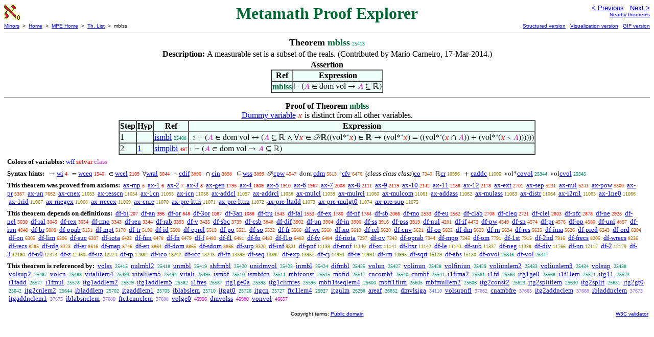

--- FILE ---
content_type: text/html
request_url: https://us.metamath.org/mpeuni/mblss.html
body_size: 6066
content:
<!DOCTYPE HTML PUBLIC "-//W3C//DTD HTML 4.01 Transitional//EN"
    "http://www.w3.org/TR/html4/loose.dtd">
<HTML LANG="EN-US">
<HEAD>
<META HTTP-EQUIV="Content-Type" CONTENT="text/html; charset=iso-8859-1">
<META NAME="viewport" CONTENT="width=device-width, initial-scale=1.0">
<STYLE TYPE="text/css">
<!--
img { margin-bottom: -4px }
.r { font-family: "Arial Narrow";
     font-size: x-small;
   }
.i { font-family: "Arial Narrow";
     font-size: x-small;
     color: gray;
   }
-->
</STYLE>
<STYLE TYPE="text/css">
<!--
  .setvar { color: red; }
  .wff { color: blue; }
  .class { color: #C3C; }
  .symvar { border-bottom:1px dotted;color:#C3C}
  .typecode { color: gray }
  .hidden { color: gray }
  @font-face {
    font-family: XITSMath-Regular;
    src: url(xits-math.woff);
  }
  .math { font-family: XITSMath-Regular }
-->
</STYLE>
<LINK href="mmset.css" title="mmset"
    rel="stylesheet" type="text/css">
<LINK href="mmsetalt.css" title="mmsetalt"
    rel="alternate stylesheet" type="text/css">
<TITLE>mblss - Metamath Proof Explorer</TITLE>
<LINK REL="shortcut icon" HREF="favicon.ico" TYPE="image/x-icon">
</HEAD>
<BODY BGCOLOR="#FFFFFF">
<TABLE BORDER=0 CELLSPACING=0 CELLPADDING=0 WIDTH="100%">
  <TR>
    <TD ALIGN=LEFT VALIGN=TOP WIDTH="25%"><A HREF=
    "mmset.html"><IMG SRC="mm.gif"
      BORDER=0
      ALT="MPE Home"
      TITLE="MPE Home"
      HEIGHT=32 WIDTH=32 ALIGN=TOP STYLE="margin-bottom:0px"></A>
    </TD>
    <TD ALIGN=CENTER COLSPAN=2 VALIGN=TOP><FONT SIZE="+3" COLOR="#006633"><B>
Metamath Proof Explorer
      </B></FONT></TD>
    <TD ALIGN=RIGHT VALIGN=TOP WIDTH="25%">
      <FONT SIZE=-1 FACE=sans-serif>
      <A HREF="mblvol.html">
      &lt; Previous</A>&nbsp;&nbsp;
      <A HREF="mblsplit.html">Next &gt;</A>
      </FONT><FONT FACE=sans-serif SIZE=-2>
      <BR><A HREF="mmtheorems255.html#mblss">Nearby theorems</A>
      </FONT>
    </TD>
  </TR>
  <TR>
    <TD COLSPAN=2 ALIGN=LEFT VALIGN=TOP><FONT SIZE=-2
      FACE=sans-serif>
      <A HREF="../mm.html">Mirrors</A>&nbsp; &gt;
      &nbsp;<A HREF="../index.html">Home</A>&nbsp; &gt;
      &nbsp;<A HREF="mmset.html">MPE Home</A>&nbsp; &gt;
      &nbsp;<A HREF="mmtheorems.html">Th. List</A>&nbsp; &gt;
      &nbsp;mblss
      </FONT>
    </TD>
    <TD COLSPAN=2 ALIGN=RIGHT VALIGN=TOP>
      <FONT SIZE=-2 FACE=sans-serif>
<A HREF="http://metamath.tirix.org/mpests/mblss.html">Structured
version</A>&nbsp;&nbsp; <A
HREF="https://expln.github.io/metamath/asrt/mblss.html">Visualization
version</A>&nbsp;&nbsp; 
      <A HREF="../mpegif/mblss.html">GIF version</A>
      </FONT>
    </TD>
  </TR>
</TABLE>
<HR NOSHADE SIZE=1>
<CENTER><B><FONT SIZE="+1">Theorem <FONT
COLOR="#006633">mblss</FONT></FONT></B>&nbsp;<SPAN CLASS=r
STYLE="color:#009067">25413</SPAN></CENTER>
<CENTER><TABLE><TR><TD ALIGN=LEFT><B>Description: </B>A measurable set is a
subset of the reals.  (Contributed by Mario
       Carneiro, 17-Mar-2014.)</TD></TR></TABLE></CENTER>

<CENTER><TABLE BORDER CELLSPACING=0 BGCOLOR="#EEFFFA"
SUMMARY="Assertion">
<CAPTION><B>Assertion</B></CAPTION>
<TR><TH>Ref
</TH><TH>Expression</TH></TR>
<TR ALIGN=LEFT><TD><FONT COLOR="#006633"><B>mblss</B></FONT></TD><TD>
<SPAN CLASS=math><SPAN CLASS=hidden STYLE="color:gray">&#8866; </SPAN>(<SPAN
CLASS=class STYLE="color:#C3C">&#x1D434;</SPAN> &isin; dom vol &rarr; <SPAN
CLASS=class STYLE="color:#C3C">&#x1D434;</SPAN> &#8838;
&#8477;)</SPAN></TD></TR>
</TABLE></CENTER>


<HR NOSHADE SIZE=1>
<CENTER><B>Proof of Theorem <FONT
   COLOR="#006633">mblss</FONT></B></CENTER>
<CENTER><A HREF="mmset.html#dvnote1">Dummy variable</A> <SPAN CLASS=math> <SPAN
CLASS=setvar STYLE="color:red">&#x1D465;</SPAN></SPAN> is distinct from all
other variables.</CENTER>
<CENTER><TABLE BORDER CELLSPACING=0 BGCOLOR="#EEFFFA"
SUMMARY="Proof of theorem">
<TR><TH>Step</TH><TH>Hyp</TH><TH>Ref
</TH><TH>Expression</TH></TR>
<TR ALIGN=LEFT><TD>1</TD><TD>&nbsp;</TD><TD><A HREF="ismbl.html"
TITLE="The predicate ' ` A ` is Lebesgue-measurable'. A set is measurable if it splits...">ismbl</A>&nbsp;<SPAN
CLASS=r STYLE="color:#009067">25408</SPAN></TD><TD><A NAME="1"></A>
<SPAN CLASS=i>. 2</SPAN>
<SPAN CLASS=math><SPAN CLASS=hidden STYLE="color:gray">&#8866; </SPAN>(<SPAN
CLASS=class STYLE="color:#C3C">&#x1D434;</SPAN> &isin; dom vol &harr; (<SPAN
CLASS=class STYLE="color:#C3C">&#x1D434;</SPAN> &#8838; &#8477; &and;
&forall;<SPAN CLASS=setvar STYLE="color:red">&#x1D465;</SPAN> &isin; &#119979;
&#8477;((vol*&lsquo;<SPAN CLASS=setvar STYLE="color:red">&#x1D465;</SPAN>)
&isin; &#8477; &rarr; (vol*&lsquo;<SPAN CLASS=setvar
STYLE="color:red">&#x1D465;</SPAN>) = ((vol*&lsquo;(<SPAN CLASS=setvar
STYLE="color:red">&#x1D465;</SPAN> &cap; <SPAN CLASS=class
STYLE="color:#C3C">&#x1D434;</SPAN>)) + (vol*&lsquo;(<SPAN CLASS=setvar
STYLE="color:red">&#x1D465;</SPAN> &#8726; <SPAN CLASS=class
STYLE="color:#C3C">&#x1D434;</SPAN>))))))</SPAN></TD></TR>
<TR ALIGN=LEFT><TD>2</TD><TD><A HREF="#1">1</A></TD><TD><A HREF="simplbi.html"
TITLE="Deduction eliminating a conjunct. (Contributed by NM, 27-May-1998.)">simplbi</A>&nbsp;<SPAN
CLASS=r STYLE="color:#F90300">497</SPAN></TD><TD><A NAME="2"></A>
<SPAN CLASS=i>1</SPAN>
<SPAN CLASS=math><SPAN CLASS=hidden STYLE="color:gray">&#8866; </SPAN>(<SPAN
CLASS=class STYLE="color:#C3C">&#x1D434;</SPAN> &isin; dom vol &rarr; <SPAN
CLASS=class STYLE="color:#C3C">&#x1D434;</SPAN> &#8838;
&#8477;)</SPAN></TD></TR>
</TABLE></CENTER>
<CENTER><TABLE CELLSPACING=5><TR><TD ALIGN=LEFT><FONT SIZE=-1><B>Colors of
variables:</B>  <SPAN CLASS=wff STYLE="color:blue;font-style:normal">wff</SPAN>
<SPAN CLASS=setvar STYLE="color:red;font-style:normal">setvar</SPAN> <SPAN
CLASS=class STYLE="color:#C3C;font-style:normal">class</SPAN></FONT></TD></TR>
<TR><TD ALIGN=LEFT><FONT SIZE=-1><B>Syntax hints:</B>  &nbsp;<SPAN CLASS=math>
&rarr; </SPAN><A HREF="wi.html">wi</A>&nbsp;<SPAN CLASS=r
STYLE="color:#FA0000">4</SPAN> &nbsp;<SPAN CLASS=math> = </SPAN><A
HREF="wceq.html">wceq</A>&nbsp;<SPAN CLASS=r STYLE="color:#F70A00">1540</SPAN>
&nbsp;<SPAN CLASS=math> &isin; </SPAN><A HREF="wcel.html">wcel</A>&nbsp;<SPAN
CLASS=r STYLE="color:#F51100">2109</SPAN> &nbsp;<SPAN
CLASS=math>&forall;</SPAN><A HREF="wral.html">wral</A>&nbsp;<SPAN CLASS=r
STYLE="color:#F02200">3044</SPAN> &nbsp;<SPAN CLASS=math> &#8726; </SPAN><A
HREF="cdif.html">cdif</A>&nbsp;<SPAN CLASS=r STYLE="color:#EA3100">3896</SPAN>
&nbsp;<SPAN CLASS=math> &cap; </SPAN><A HREF="cin.html">cin</A>&nbsp;<SPAN
CLASS=r STYLE="color:#EA3100">3898</SPAN> &nbsp;<SPAN CLASS=math> &#8838;
</SPAN><A HREF="wss.html">wss</A>&nbsp;<SPAN CLASS=r
STYLE="color:#EA3100">3899</SPAN> &nbsp;<SPAN CLASS=math>&#119979; </SPAN><A
HREF="cpw.html">cpw</A>&nbsp;<SPAN CLASS=r STYLE="color:#E53B00">4547</SPAN>
&nbsp;<SPAN CLASS=math>dom </SPAN><A HREF="cdm.html">cdm</A>&nbsp;<SPAN CLASS=r
STYLE="color:#DB4900">5613</SPAN> &nbsp;<SPAN CLASS=math>&lsquo;</SPAN><A
HREF="cfv.html">cfv</A>&nbsp;<SPAN CLASS=r STYLE="color:#D15200">6476</SPAN>
&nbsp;(<i>class class class</i>)<A HREF="co.html">co</A>&nbsp;<SPAN CLASS=r
STYLE="color:#C75B00">7340</SPAN> &nbsp;<SPAN CLASS=math>&#8477;</SPAN><A
HREF="cr.html">cr</A>&nbsp;<SPAN CLASS=r STYLE="color:#957B00">10996</SPAN>
&nbsp;<SPAN CLASS=math> + </SPAN><A HREF="caddc.html">caddc</A>&nbsp;<SPAN
CLASS=r STYLE="color:#957B00">11000</SPAN> &nbsp;<SPAN CLASS=math>vol*</SPAN><A
HREF="covol.html">covol</A>&nbsp;<SPAN CLASS=r
STYLE="color:#009066">25344</SPAN> &nbsp;<SPAN CLASS=math>vol</SPAN><A
HREF="cvol.html">cvol</A>&nbsp;<SPAN CLASS=r
STYLE="color:#009066">25345</SPAN></FONT></TD></TR>
<TR><TD ALIGN=LEFT><FONT SIZE=-1><B>This theorem was proved from axioms:</B>
&nbsp;<A HREF="ax-mp.html">ax-mp</A>&nbsp;<SPAN CLASS=r
STYLE="color:#FA0000">5</SPAN> &nbsp;<A HREF="ax-1.html">ax-1</A>&nbsp;<SPAN
CLASS=r STYLE="color:#FA0000">6</SPAN> &nbsp;<A
HREF="ax-2.html">ax-2</A>&nbsp;<SPAN CLASS=r STYLE="color:#FA0000">7</SPAN>
&nbsp;<A HREF="ax-3.html">ax-3</A>&nbsp;<SPAN CLASS=r
STYLE="color:#FA0000">8</SPAN> &nbsp;<A
HREF="ax-gen.html">ax-gen</A>&nbsp;<SPAN CLASS=r
STYLE="color:#F60C00">1795</SPAN> &nbsp;<A HREF="ax-4.html">ax-4</A>&nbsp;<SPAN
CLASS=r STYLE="color:#F60C00">1809</SPAN> &nbsp;<A
HREF="ax-5.html">ax-5</A>&nbsp;<SPAN CLASS=r STYLE="color:#F60E00">1910</SPAN>
&nbsp;<A HREF="ax-6.html">ax-6</A>&nbsp;<SPAN CLASS=r
STYLE="color:#F60F00">1967</SPAN> &nbsp;<A HREF="ax-7.html">ax-7</A>&nbsp;<SPAN
CLASS=r STYLE="color:#F51000">2008</SPAN> &nbsp;<A
HREF="ax-8.html">ax-8</A>&nbsp;<SPAN CLASS=r STYLE="color:#F51100">2111</SPAN>
&nbsp;<A HREF="ax-9.html">ax-9</A>&nbsp;<SPAN CLASS=r
STYLE="color:#F51200">2119</SPAN> &nbsp;<A
HREF="ax-10.html">ax-10</A>&nbsp;<SPAN CLASS=r
STYLE="color:#F51200">2142</SPAN> &nbsp;<A
HREF="ax-11.html">ax-11</A>&nbsp;<SPAN CLASS=r
STYLE="color:#F51200">2158</SPAN> &nbsp;<A
HREF="ax-12.html">ax-12</A>&nbsp;<SPAN CLASS=r
STYLE="color:#F41300">2178</SPAN> &nbsp;<A
HREF="ax-ext.html">ax-ext</A>&nbsp;<SPAN CLASS=r
STYLE="color:#F21C00">2701</SPAN> &nbsp;<A
HREF="ax-sep.html">ax-sep</A>&nbsp;<SPAN CLASS=r
STYLE="color:#DE4500">5231</SPAN> &nbsp;<A
HREF="ax-nul.html">ax-nul</A>&nbsp;<SPAN CLASS=r
STYLE="color:#DE4500">5241</SPAN> &nbsp;<A
HREF="ax-pow.html">ax-pow</A>&nbsp;<SPAN CLASS=r
STYLE="color:#DE4600">5300</SPAN> &nbsp;<A
HREF="ax-pr.html">ax-pr</A>&nbsp;<SPAN CLASS=r
STYLE="color:#DD4700">5367</SPAN> &nbsp;<A
HREF="ax-un.html">ax-un</A>&nbsp;<SPAN CLASS=r
STYLE="color:#C35E00">7662</SPAN> &nbsp;<A
HREF="ax-cnex.html">ax-cnex</A>&nbsp;<SPAN CLASS=r
STYLE="color:#947B00">11053</SPAN> &nbsp;<A
HREF="ax-resscn.html">ax-resscn</A>&nbsp;<SPAN CLASS=r
STYLE="color:#947B00">11054</SPAN> &nbsp;<A
HREF="ax-1cn.html">ax-1cn</A>&nbsp;<SPAN CLASS=r
STYLE="color:#947B00">11055</SPAN> &nbsp;<A
HREF="ax-icn.html">ax-icn</A>&nbsp;<SPAN CLASS=r
STYLE="color:#947B00">11056</SPAN> &nbsp;<A
HREF="ax-addcl.html">ax-addcl</A>&nbsp;<SPAN CLASS=r
STYLE="color:#947B00">11057</SPAN> &nbsp;<A
HREF="ax-addrcl.html">ax-addrcl</A>&nbsp;<SPAN CLASS=r
STYLE="color:#947B00">11058</SPAN> &nbsp;<A
HREF="ax-mulcl.html">ax-mulcl</A>&nbsp;<SPAN CLASS=r
STYLE="color:#947B00">11059</SPAN> &nbsp;<A
HREF="ax-mulrcl.html">ax-mulrcl</A>&nbsp;<SPAN CLASS=r
STYLE="color:#947B00">11060</SPAN> &nbsp;<A
HREF="ax-mulcom.html">ax-mulcom</A>&nbsp;<SPAN CLASS=r
STYLE="color:#947B00">11061</SPAN> &nbsp;<A
HREF="ax-addass.html">ax-addass</A>&nbsp;<SPAN CLASS=r
STYLE="color:#947B00">11062</SPAN> &nbsp;<A
HREF="ax-mulass.html">ax-mulass</A>&nbsp;<SPAN CLASS=r
STYLE="color:#947B00">11063</SPAN> &nbsp;<A
HREF="ax-distr.html">ax-distr</A>&nbsp;<SPAN CLASS=r
STYLE="color:#947B00">11064</SPAN> &nbsp;<A
HREF="ax-i2m1.html">ax-i2m1</A>&nbsp;<SPAN CLASS=r
STYLE="color:#947B00">11065</SPAN> &nbsp;<A
HREF="ax-1ne0.html">ax-1ne0</A>&nbsp;<SPAN CLASS=r
STYLE="color:#947B00">11066</SPAN> &nbsp;<A
HREF="ax-1rid.html">ax-1rid</A>&nbsp;<SPAN CLASS=r
STYLE="color:#947B00">11067</SPAN> &nbsp;<A
HREF="ax-rnegex.html">ax-rnegex</A>&nbsp;<SPAN CLASS=r
STYLE="color:#947B00">11068</SPAN> &nbsp;<A
HREF="ax-rrecex.html">ax-rrecex</A>&nbsp;<SPAN CLASS=r
STYLE="color:#937C00">11069</SPAN> &nbsp;<A
HREF="ax-cnre.html">ax-cnre</A>&nbsp;<SPAN CLASS=r
STYLE="color:#937C00">11070</SPAN> &nbsp;<A
HREF="ax-pre-lttri.html">ax-pre-lttri</A>&nbsp;<SPAN CLASS=r
STYLE="color:#937C00">11071</SPAN> &nbsp;<A
HREF="ax-pre-lttrn.html">ax-pre-lttrn</A>&nbsp;<SPAN CLASS=r
STYLE="color:#937C00">11072</SPAN> &nbsp;<A
HREF="ax-pre-ltadd.html">ax-pre-ltadd</A>&nbsp;<SPAN CLASS=r
STYLE="color:#937C00">11073</SPAN> &nbsp;<A
HREF="ax-pre-mulgt0.html">ax-pre-mulgt0</A>&nbsp;<SPAN CLASS=r
STYLE="color:#937C00">11074</SPAN> &nbsp;<A
HREF="ax-pre-sup.html">ax-pre-sup</A>&nbsp;<SPAN CLASS=r
STYLE="color:#937C00">11075</SPAN></FONT></TD></TR>
<TR><TD ALIGN=LEFT><FONT SIZE=-1><B>This theorem depends on definitions:</B>
&nbsp;<A HREF="df-bi.html">df-bi</A>&nbsp;<SPAN CLASS=r
STYLE="color:#FA0100">207</SPAN> &nbsp;<A
HREF="df-an.html">df-an</A>&nbsp;<SPAN CLASS=r STYLE="color:#FA0200">396</SPAN>
&nbsp;<A HREF="df-or.html">df-or</A>&nbsp;<SPAN CLASS=r
STYLE="color:#F90500">848</SPAN> &nbsp;<A
HREF="df-3or.html">df-3or</A>&nbsp;<SPAN CLASS=r
STYLE="color:#F80700">1087</SPAN> &nbsp;<A
HREF="df-3an.html">df-3an</A>&nbsp;<SPAN CLASS=r
STYLE="color:#F80700">1088</SPAN> &nbsp;<A
HREF="df-tru.html">df-tru</A>&nbsp;<SPAN CLASS=r
STYLE="color:#F70A00">1543</SPAN> &nbsp;<A
HREF="df-fal.html">df-fal</A>&nbsp;<SPAN CLASS=r
STYLE="color:#F70A00">1553</SPAN> &nbsp;<A
HREF="df-ex.html">df-ex</A>&nbsp;<SPAN CLASS=r
STYLE="color:#F60C00">1780</SPAN> &nbsp;<A
HREF="df-nf.html">df-nf</A>&nbsp;<SPAN CLASS=r
STYLE="color:#F60C00">1784</SPAN> &nbsp;<A
HREF="df-sb.html">df-sb</A>&nbsp;<SPAN CLASS=r
STYLE="color:#F51100">2066</SPAN> &nbsp;<A
HREF="df-mo.html">df-mo</A>&nbsp;<SPAN CLASS=r
STYLE="color:#F31900">2533</SPAN> &nbsp;<A
HREF="df-eu.html">df-eu</A>&nbsp;<SPAN CLASS=r
STYLE="color:#F31A00">2562</SPAN> &nbsp;<A
HREF="df-clab.html">df-clab</A>&nbsp;<SPAN CLASS=r
STYLE="color:#F21C00">2708</SPAN> &nbsp;<A
HREF="df-cleq.html">df-cleq</A>&nbsp;<SPAN CLASS=r
STYLE="color:#F21C00">2721</SPAN> &nbsp;<A
HREF="df-clel.html">df-clel</A>&nbsp;<SPAN CLASS=r
STYLE="color:#F11E00">2803</SPAN> &nbsp;<A
HREF="df-nfc.html">df-nfc</A>&nbsp;<SPAN CLASS=r
STYLE="color:#F11F00">2878</SPAN> &nbsp;<A
HREF="df-ne.html">df-ne</A>&nbsp;<SPAN CLASS=r
STYLE="color:#F12000">2926</SPAN> &nbsp;<A
HREF="df-nel.html">df-nel</A>&nbsp;<SPAN CLASS=r
STYLE="color:#F02200">3030</SPAN> &nbsp;<A
HREF="df-ral.html">df-ral</A>&nbsp;<SPAN CLASS=r
STYLE="color:#F02200">3045</SPAN> &nbsp;<A
HREF="df-rex.html">df-rex</A>&nbsp;<SPAN CLASS=r
STYLE="color:#F02200">3054</SPAN> &nbsp;<A
HREF="df-rmo.html">df-rmo</A>&nbsp;<SPAN CLASS=r
STYLE="color:#EF2800">3343</SPAN> &nbsp;<A
HREF="df-reu.html">df-reu</A>&nbsp;<SPAN CLASS=r
STYLE="color:#EF2800">3344</SPAN> &nbsp;<A
HREF="df-rab.html">df-rab</A>&nbsp;<SPAN CLASS=r
STYLE="color:#EE2900">3393</SPAN> &nbsp;<A HREF="df-v.html">df-v</A>&nbsp;<SPAN
CLASS=r STYLE="color:#EE2900">3435</SPAN> &nbsp;<A
HREF="df-sbc.html">df-sbc</A>&nbsp;<SPAN CLASS=r
STYLE="color:#EC2E00">3739</SPAN> &nbsp;<A
HREF="df-csb.html">df-csb</A>&nbsp;<SPAN CLASS=r
STYLE="color:#EB3000">3848</SPAN> &nbsp;<A
HREF="df-dif.html">df-dif</A>&nbsp;<SPAN CLASS=r
STYLE="color:#EA3100">3902</SPAN> &nbsp;<A
HREF="df-un.html">df-un</A>&nbsp;<SPAN CLASS=r
STYLE="color:#EA3100">3904</SPAN> &nbsp;<A
HREF="df-in.html">df-in</A>&nbsp;<SPAN CLASS=r
STYLE="color:#EA3100">3906</SPAN> &nbsp;<A
HREF="df-ss.html">df-ss</A>&nbsp;<SPAN CLASS=r
STYLE="color:#EA3100">3916</SPAN> &nbsp;<A
HREF="df-pss.html">df-pss</A>&nbsp;<SPAN CLASS=r
STYLE="color:#EA3100">3919</SPAN> &nbsp;<A
HREF="df-nul.html">df-nul</A>&nbsp;<SPAN CLASS=r
STYLE="color:#E73600">4281</SPAN> &nbsp;<A
HREF="df-if.html">df-if</A>&nbsp;<SPAN CLASS=r
STYLE="color:#E53900">4473</SPAN> &nbsp;<A
HREF="df-pw.html">df-pw</A>&nbsp;<SPAN CLASS=r
STYLE="color:#E53B00">4549</SPAN> &nbsp;<A
HREF="df-sn.html">df-sn</A>&nbsp;<SPAN CLASS=r
STYLE="color:#E43B00">4574</SPAN> &nbsp;<A
HREF="df-pr.html">df-pr</A>&nbsp;<SPAN CLASS=r
STYLE="color:#E43B00">4576</SPAN> &nbsp;<A
HREF="df-op.html">df-op</A>&nbsp;<SPAN CLASS=r
STYLE="color:#E43B00">4580</SPAN> &nbsp;<A
HREF="df-uni.html">df-uni</A>&nbsp;<SPAN CLASS=r
STYLE="color:#E23F00">4857</SPAN> &nbsp;<A
HREF="df-iun.html">df-iun</A>&nbsp;<SPAN CLASS=r
STYLE="color:#E14000">4940</SPAN> &nbsp;<A
HREF="df-br.html">df-br</A>&nbsp;<SPAN CLASS=r
STYLE="color:#E04300">5089</SPAN> &nbsp;<A
HREF="df-opab.html">df-opab</A>&nbsp;<SPAN CLASS=r
STYLE="color:#DF4400">5151</SPAN> &nbsp;<A
HREF="df-mpt.html">df-mpt</A>&nbsp;<SPAN CLASS=r
STYLE="color:#DF4400">5170</SPAN> &nbsp;<A
HREF="df-tr.html">df-tr</A>&nbsp;<SPAN CLASS=r
STYLE="color:#DF4400">5196</SPAN> &nbsp;<A
HREF="df-id.html">df-id</A>&nbsp;<SPAN CLASS=r
STYLE="color:#DC4800">5508</SPAN> &nbsp;<A
HREF="df-eprel.html">df-eprel</A>&nbsp;<SPAN CLASS=r
STYLE="color:#DC4800">5513</SPAN> &nbsp;<A
HREF="df-po.html">df-po</A>&nbsp;<SPAN CLASS=r
STYLE="color:#DC4800">5521</SPAN> &nbsp;<A
HREF="df-so.html">df-so</A>&nbsp;<SPAN CLASS=r
STYLE="color:#DC4800">5522</SPAN> &nbsp;<A
HREF="df-fr.html">df-fr</A>&nbsp;<SPAN CLASS=r
STYLE="color:#DB4900">5566</SPAN> &nbsp;<A
HREF="df-we.html">df-we</A>&nbsp;<SPAN CLASS=r
STYLE="color:#DB4900">5568</SPAN> &nbsp;<A
HREF="df-xp.html">df-xp</A>&nbsp;<SPAN CLASS=r
STYLE="color:#DA4900">5619</SPAN> &nbsp;<A
HREF="df-rel.html">df-rel</A>&nbsp;<SPAN CLASS=r
STYLE="color:#DA4900">5620</SPAN> &nbsp;<A
HREF="df-cnv.html">df-cnv</A>&nbsp;<SPAN CLASS=r
STYLE="color:#DA4900">5621</SPAN> &nbsp;<A
HREF="df-co.html">df-co</A>&nbsp;<SPAN CLASS=r
STYLE="color:#DA4900">5622</SPAN> &nbsp;<A
HREF="df-dm.html">df-dm</A>&nbsp;<SPAN CLASS=r
STYLE="color:#DA4900">5623</SPAN> &nbsp;<A
HREF="df-rn.html">df-rn</A>&nbsp;<SPAN CLASS=r
STYLE="color:#DA4900">5624</SPAN> &nbsp;<A
HREF="df-res.html">df-res</A>&nbsp;<SPAN CLASS=r
STYLE="color:#DA4900">5625</SPAN> &nbsp;<A
HREF="df-ima.html">df-ima</A>&nbsp;<SPAN CLASS=r
STYLE="color:#DA4900">5626</SPAN> &nbsp;<A
HREF="df-pred.html">df-pred</A>&nbsp;<SPAN CLASS=r
STYLE="color:#D45000">6243</SPAN> &nbsp;<A
HREF="df-ord.html">df-ord</A>&nbsp;<SPAN CLASS=r
STYLE="color:#D35000">6304</SPAN> &nbsp;<A
HREF="df-on.html">df-on</A>&nbsp;<SPAN CLASS=r
STYLE="color:#D35000">6305</SPAN> &nbsp;<A
HREF="df-lim.html">df-lim</A>&nbsp;<SPAN CLASS=r
STYLE="color:#D35000">6306</SPAN> &nbsp;<A
HREF="df-suc.html">df-suc</A>&nbsp;<SPAN CLASS=r
STYLE="color:#D35000">6307</SPAN> &nbsp;<A
HREF="df-iota.html">df-iota</A>&nbsp;<SPAN CLASS=r
STYLE="color:#D25200">6432</SPAN> &nbsp;<A
HREF="df-fun.html">df-fun</A>&nbsp;<SPAN CLASS=r
STYLE="color:#D15200">6478</SPAN> &nbsp;<A
HREF="df-fn.html">df-fn</A>&nbsp;<SPAN CLASS=r
STYLE="color:#D15200">6479</SPAN> &nbsp;<A HREF="df-f.html">df-f</A>&nbsp;<SPAN
CLASS=r STYLE="color:#D15200">6480</SPAN> &nbsp;<A
HREF="df-f1.html">df-f1</A>&nbsp;<SPAN CLASS=r
STYLE="color:#D15200">6481</SPAN> &nbsp;<A
HREF="df-fo.html">df-fo</A>&nbsp;<SPAN CLASS=r
STYLE="color:#D15200">6482</SPAN> &nbsp;<A
HREF="df-f1o.html">df-f1o</A>&nbsp;<SPAN CLASS=r
STYLE="color:#D15200">6483</SPAN> &nbsp;<A
HREF="df-fv.html">df-fv</A>&nbsp;<SPAN CLASS=r
STYLE="color:#D15200">6484</SPAN> &nbsp;<A
HREF="df-riota.html">df-riota</A>&nbsp;<SPAN CLASS=r
STYLE="color:#C85A00">7297</SPAN> &nbsp;<A
HREF="df-ov.html">df-ov</A>&nbsp;<SPAN CLASS=r
STYLE="color:#C75B00">7343</SPAN> &nbsp;<A
HREF="df-oprab.html">df-oprab</A>&nbsp;<SPAN CLASS=r
STYLE="color:#C75B00">7344</SPAN> &nbsp;<A
HREF="df-mpo.html">df-mpo</A>&nbsp;<SPAN CLASS=r
STYLE="color:#C75B00">7345</SPAN> &nbsp;<A
HREF="df-om.html">df-om</A>&nbsp;<SPAN CLASS=r
STYLE="color:#C16000">7791</SPAN> &nbsp;<A
HREF="df-1st.html">df-1st</A>&nbsp;<SPAN CLASS=r
STYLE="color:#BF6100">7915</SPAN> &nbsp;<A
HREF="df-2nd.html">df-2nd</A>&nbsp;<SPAN CLASS=r
STYLE="color:#BF6100">7916</SPAN> &nbsp;<A
HREF="df-frecs.html">df-frecs</A>&nbsp;<SPAN CLASS=r
STYLE="color:#BB6400">8205</SPAN> &nbsp;<A
HREF="df-wrecs.html">df-wrecs</A>&nbsp;<SPAN CLASS=r
STYLE="color:#BB6400">8236</SPAN> &nbsp;<A
HREF="df-recs.html">df-recs</A>&nbsp;<SPAN CLASS=r
STYLE="color:#BA6500">8285</SPAN> &nbsp;<A
HREF="df-rdg.html">df-rdg</A>&nbsp;<SPAN CLASS=r
STYLE="color:#BA6500">8323</SPAN> &nbsp;<A
HREF="df-er.html">df-er</A>&nbsp;<SPAN CLASS=r
STYLE="color:#B56900">8616</SPAN> &nbsp;<A
HREF="df-map.html">df-map</A>&nbsp;<SPAN CLASS=r
STYLE="color:#B46A00">8746</SPAN> &nbsp;<A
HREF="df-en.html">df-en</A>&nbsp;<SPAN CLASS=r
STYLE="color:#B26B00">8864</SPAN> &nbsp;<A
HREF="df-dom.html">df-dom</A>&nbsp;<SPAN CLASS=r
STYLE="color:#B26B00">8865</SPAN> &nbsp;<A
HREF="df-sdom.html">df-sdom</A>&nbsp;<SPAN CLASS=r
STYLE="color:#B26B00">8866</SPAN> &nbsp;<A
HREF="df-sup.html">df-sup</A>&nbsp;<SPAN CLASS=r
STYLE="color:#AC6F00">9320</SPAN> &nbsp;<A
HREF="df-inf.html">df-inf</A>&nbsp;<SPAN CLASS=r
STYLE="color:#AC6F00">9321</SPAN> &nbsp;<A
HREF="df-pnf.html">df-pnf</A>&nbsp;<SPAN CLASS=r
STYLE="color:#927C00">11139</SPAN> &nbsp;<A
HREF="df-mnf.html">df-mnf</A>&nbsp;<SPAN CLASS=r
STYLE="color:#927C00">11140</SPAN> &nbsp;<A
HREF="df-xr.html">df-xr</A>&nbsp;<SPAN CLASS=r
STYLE="color:#927C00">11141</SPAN> &nbsp;<A
HREF="df-ltxr.html">df-ltxr</A>&nbsp;<SPAN CLASS=r
STYLE="color:#927C00">11142</SPAN> &nbsp;<A
HREF="df-le.html">df-le</A>&nbsp;<SPAN CLASS=r
STYLE="color:#927C00">11143</SPAN> &nbsp;<A
HREF="df-sub.html">df-sub</A>&nbsp;<SPAN CLASS=r
STYLE="color:#8F7D00">11337</SPAN> &nbsp;<A
HREF="df-neg.html">df-neg</A>&nbsp;<SPAN CLASS=r
STYLE="color:#8F7D00">11338</SPAN> &nbsp;<A
HREF="df-div.html">df-div</A>&nbsp;<SPAN CLASS=r
STYLE="color:#897F00">11766</SPAN> &nbsp;<A
HREF="df-nn.html">df-nn</A>&nbsp;<SPAN CLASS=r
STYLE="color:#848100">12117</SPAN> &nbsp;<A
HREF="df-2.html">df-2</A>&nbsp;<SPAN CLASS=r STYLE="color:#838100">12179</SPAN>
&nbsp;<A HREF="df-3.html">df-3</A>&nbsp;<SPAN CLASS=r
STYLE="color:#838100">12180</SPAN> &nbsp;<A
HREF="df-n0.html">df-n0</A>&nbsp;<SPAN CLASS=r
STYLE="color:#808200">12373</SPAN> &nbsp;<A
HREF="df-z.html">df-z</A>&nbsp;<SPAN CLASS=r STYLE="color:#7E8300">12460</SPAN>
&nbsp;<A HREF="df-uz.html">df-uz</A>&nbsp;<SPAN CLASS=r
STYLE="color:#7C8300">12724</SPAN> &nbsp;<A
HREF="df-rp.html">df-rp</A>&nbsp;<SPAN CLASS=r
STYLE="color:#7A8400">12882</SPAN> &nbsp;<A
HREF="df-ico.html">df-ico</A>&nbsp;<SPAN CLASS=r
STYLE="color:#778500">13242</SPAN> &nbsp;<A
HREF="df-icc.html">df-icc</A>&nbsp;<SPAN CLASS=r
STYLE="color:#778500">13243</SPAN> &nbsp;<A
HREF="df-fz.html">df-fz</A>&nbsp;<SPAN CLASS=r
STYLE="color:#758500">13399</SPAN> &nbsp;<A
HREF="df-seq.html">df-seq</A>&nbsp;<SPAN CLASS=r
STYLE="color:#718700">13897</SPAN> &nbsp;<A
HREF="df-exp.html">df-exp</A>&nbsp;<SPAN CLASS=r
STYLE="color:#708700">13957</SPAN> &nbsp;<A
HREF="df-cj.html">df-cj</A>&nbsp;<SPAN CLASS=r
STYLE="color:#638A00">14993</SPAN> &nbsp;<A
HREF="df-re.html">df-re</A>&nbsp;<SPAN CLASS=r
STYLE="color:#638A00">14994</SPAN> &nbsp;<A
HREF="df-im.html">df-im</A>&nbsp;<SPAN CLASS=r
STYLE="color:#638A00">14995</SPAN> &nbsp;<A
HREF="df-sqrt.html">df-sqrt</A>&nbsp;<SPAN CLASS=r
STYLE="color:#618A00">15129</SPAN> &nbsp;<A
HREF="df-abs.html">df-abs</A>&nbsp;<SPAN CLASS=r
STYLE="color:#618A00">15130</SPAN> &nbsp;<A
HREF="df-ovol.html">df-ovol</A>&nbsp;<SPAN CLASS=r
STYLE="color:#009066">25346</SPAN> &nbsp;<A
HREF="df-vol.html">df-vol</A>&nbsp;<SPAN CLASS=r
STYLE="color:#009066">25347</SPAN></FONT></TD></TR>
<TR><TD ALIGN=LEFT><FONT SIZE=-1><B>This theorem is referenced by:</B> &nbsp;<A
HREF="volss.html">volss</A>
&nbsp;<SPAN CLASS=r STYLE="color:#009067">25415</SPAN> &nbsp;<A
HREF="nulmbl2.html">nulmbl2</A>
&nbsp;<SPAN CLASS=r STYLE="color:#009067">25418</SPAN> &nbsp;<A
HREF="unmbl.html">unmbl</A>
&nbsp;<SPAN CLASS=r STYLE="color:#009067">25419</SPAN> &nbsp;<A
HREF="shftmbl.html">shftmbl</A>
&nbsp;<SPAN CLASS=r STYLE="color:#009067">25420</SPAN> &nbsp;<A
HREF="unidmvol.html">unidmvol</A>
&nbsp;<SPAN CLASS=r STYLE="color:#009067">25423</SPAN> &nbsp;<A
HREF="inmbl.html">inmbl</A>
&nbsp;<SPAN CLASS=r STYLE="color:#009067">25424</SPAN> &nbsp;<A
HREF="difmbl.html">difmbl</A>
&nbsp;<SPAN CLASS=r STYLE="color:#009067">25425</SPAN> &nbsp;<A
HREF="volun.html">volun</A>
&nbsp;<SPAN CLASS=r STYLE="color:#009067">25427</SPAN> &nbsp;<A
HREF="volinun.html">volinun</A>
&nbsp;<SPAN CLASS=r STYLE="color:#009067">25428</SPAN> &nbsp;<A
HREF="volfiniun.html">volfiniun</A>
&nbsp;<SPAN CLASS=r STYLE="color:#009067">25429</SPAN> &nbsp;<A
HREF="voliunlem2.html">voliunlem2</A>
&nbsp;<SPAN CLASS=r STYLE="color:#009067">25433</SPAN> &nbsp;<A
HREF="voliunlem3.html">voliunlem3</A>
&nbsp;<SPAN CLASS=r STYLE="color:#009067">25434</SPAN> &nbsp;<A
HREF="volsup.html">volsup</A>
&nbsp;<SPAN CLASS=r STYLE="color:#009067">25438</SPAN> &nbsp;<A
HREF="volsup2.html">volsup2</A>
&nbsp;<SPAN CLASS=r STYLE="color:#009068">25487</SPAN> &nbsp;<A
HREF="volcn.html">volcn</A>
&nbsp;<SPAN CLASS=r STYLE="color:#009068">25488</SPAN> &nbsp;<A
HREF="vitalilem4.html">vitalilem4</A>
&nbsp;<SPAN CLASS=r STYLE="color:#009068">25493</SPAN> &nbsp;<A
HREF="vitalilem5.html">vitalilem5</A>
&nbsp;<SPAN CLASS=r STYLE="color:#009068">25494</SPAN> &nbsp;<A
HREF="vitali.html">vitali</A>
&nbsp;<SPAN CLASS=r STYLE="color:#009068">25495</SPAN> &nbsp;<A
HREF="ismbf.html">ismbf</A>
&nbsp;<SPAN CLASS=r STYLE="color:#009069">25510</SPAN> &nbsp;<A
HREF="ismbfcn.html">ismbfcn</A>
&nbsp;<SPAN CLASS=r STYLE="color:#009069">25511</SPAN> &nbsp;<A
HREF="mbfconst.html">mbfconst</A>
&nbsp;<SPAN CLASS=r STYLE="color:#009069">25515</SPAN> &nbsp;<A
HREF="mbfid.html">mbfid</A>
&nbsp;<SPAN CLASS=r STYLE="color:#009069">25517</SPAN> &nbsp;<A
HREF="cncombf.html">cncombf</A>
&nbsp;<SPAN CLASS=r STYLE="color:#009069">25540</SPAN> &nbsp;<A
HREF="cnmbf.html">cnmbf</A>
&nbsp;<SPAN CLASS=r STYLE="color:#009069">25541</SPAN> &nbsp;<A
HREF="i1fima2.html">i1fima2</A>
&nbsp;<SPAN CLASS=r STYLE="color:#00906A">25561</SPAN> &nbsp;<A
HREF="i1fd.html">i1fd</A>
&nbsp;<SPAN CLASS=r STYLE="color:#00906A">25563</SPAN> &nbsp;<A
HREF="itg1ge0.html">itg1ge0</A>
&nbsp;<SPAN CLASS=r STYLE="color:#00906A">25568</SPAN> &nbsp;<A
HREF="i1f1lem.html">i1f1lem</A>
&nbsp;<SPAN CLASS=r STYLE="color:#00906A">25571</SPAN> &nbsp;<A
HREF="itg11.html">itg11</A>
&nbsp;<SPAN CLASS=r STYLE="color:#00906A">25573</SPAN> &nbsp;<A
HREF="i1fadd.html">i1fadd</A>
&nbsp;<SPAN CLASS=r STYLE="color:#00906A">25577</SPAN> &nbsp;<A
HREF="i1fmul.html">i1fmul</A>
&nbsp;<SPAN CLASS=r STYLE="color:#00906A">25578</SPAN> &nbsp;<A
HREF="itg1addlem2.html">itg1addlem2</A>
&nbsp;<SPAN CLASS=r STYLE="color:#00906A">25579</SPAN> &nbsp;<A
HREF="itg1addlem5.html">itg1addlem5</A>
&nbsp;<SPAN CLASS=r STYLE="color:#00906A">25582</SPAN> &nbsp;<A
HREF="i1fres.html">i1fres</A>
&nbsp;<SPAN CLASS=r STYLE="color:#00906A">25587</SPAN> &nbsp;<A
HREF="itg1ge0a.html">itg1ge0a</A>
&nbsp;<SPAN CLASS=r STYLE="color:#00906A">25593</SPAN> &nbsp;<A
HREF="itg1climres.html">itg1climres</A>
&nbsp;<SPAN CLASS=r STYLE="color:#00906A">25596</SPAN> &nbsp;<A
HREF="mbfi1fseqlem4.html">mbfi1fseqlem4</A>
&nbsp;<SPAN CLASS=r STYLE="color:#00906A">25600</SPAN> &nbsp;<A
HREF="mbfi1flim.html">mbfi1flim</A>
&nbsp;<SPAN CLASS=r STYLE="color:#00906B">25605</SPAN> &nbsp;<A
HREF="mbfmullem2.html">mbfmullem2</A>
&nbsp;<SPAN CLASS=r STYLE="color:#00906B">25606</SPAN> &nbsp;<A
HREF="itg2const2.html">itg2const2</A>
&nbsp;<SPAN CLASS=r STYLE="color:#00906B">25623</SPAN> &nbsp;<A
HREF="itg2splitlem.html">itg2splitlem</A>
&nbsp;<SPAN CLASS=r STYLE="color:#00906B">25630</SPAN> &nbsp;<A
HREF="itg2split.html">itg2split</A>
&nbsp;<SPAN CLASS=r STYLE="color:#00906B">25631</SPAN> &nbsp;<A
HREF="itg2gt0.html">itg2gt0</A>
&nbsp;<SPAN CLASS=r STYLE="color:#00906B">25642</SPAN> &nbsp;<A
HREF="itg2cnlem2.html">itg2cnlem2</A>
&nbsp;<SPAN CLASS=r STYLE="color:#00906B">25644</SPAN> &nbsp;<A
HREF="ibladdlem.html">ibladdlem</A>
&nbsp;<SPAN CLASS=r STYLE="color:#00906C">25702</SPAN> &nbsp;<A
HREF="itgaddlem1.html">itgaddlem1</A>
&nbsp;<SPAN CLASS=r STYLE="color:#00906C">25705</SPAN> &nbsp;<A
HREF="iblabslem.html">iblabslem</A>
&nbsp;<SPAN CLASS=r STYLE="color:#00906C">25710</SPAN> &nbsp;<A
HREF="itggt0.html">itggt0</A>
&nbsp;<SPAN CLASS=r STYLE="color:#00906D">25726</SPAN> &nbsp;<A
HREF="itgcn.html">itgcn</A>
&nbsp;<SPAN CLASS=r STYLE="color:#00906D">25727</SPAN> &nbsp;<A
HREF="ftc1lem4.html">ftc1lem4</A>
&nbsp;<SPAN CLASS=r STYLE="color:#008F70">25927</SPAN> &nbsp;<A
HREF="itgulm.html">itgulm</A>
&nbsp;<SPAN CLASS=r STYLE="color:#008F77">26298</SPAN> &nbsp;<A
HREF="areaf.html">areaf</A>
&nbsp;<SPAN CLASS=r STYLE="color:#008E82">26852</SPAN> &nbsp;<A
HREF="dmvlsiga.html">dmvlsiga</A>
&nbsp;<SPAN CLASS=r STYLE="color:#4D75FF">34110</SPAN> &nbsp;<A
HREF="volsupnfl.html">volsupnfl</A>
&nbsp;<SPAN CLASS=r STYLE="color:#8E5FFF">37662</SPAN> &nbsp;<A
HREF="cnambfre.html">cnambfre</A>
&nbsp;<SPAN CLASS=r STYLE="color:#8E5FFF">37665</SPAN> &nbsp;<A
HREF="itg2addnclem.html">itg2addnclem</A>
&nbsp;<SPAN CLASS=r STYLE="color:#8E5FFF">37668</SPAN> &nbsp;<A
HREF="ibladdnclem.html">ibladdnclem</A>
&nbsp;<SPAN CLASS=r STYLE="color:#8E5FFF">37673</SPAN> &nbsp;<A
HREF="itgaddnclem1.html">itgaddnclem1</A>
&nbsp;<SPAN CLASS=r STYLE="color:#8E5FFF">37675</SPAN> &nbsp;<A
HREF="iblabsnclem.html">iblabsnclem</A>
&nbsp;<SPAN CLASS=r STYLE="color:#8E5FFF">37680</SPAN> &nbsp;<A
HREF="ftc1cnnclem.html">ftc1cnnclem</A>
&nbsp;<SPAN CLASS=r STYLE="color:#8F5FFF">37688</SPAN> &nbsp;<A
HREF="volge0.html">volge0</A>
&nbsp;<SPAN CLASS=r STYLE="color:#DB02E0">45956</SPAN> &nbsp;<A
HREF="dmvolss.html">dmvolss</A>
&nbsp;<SPAN CLASS=r STYLE="color:#DB02DF">45980</SPAN> &nbsp;<A
HREF="vonvol.html">vonvol</A>
&nbsp;<SPAN CLASS=r STYLE="color:#DF00D2">46657</SPAN></FONT></TD></TR>
</TABLE></CENTER>
<TABLE BORDER=0 WIDTH="100%">
<TR><TD WIDTH="25%">&nbsp;</TD>
<TD ALIGN=CENTER VALIGN=BOTTOM>
<FONT SIZE=-2 FACE=sans-serif>
Copyright terms:
<A HREF="../copyright.html#pd">Public domain</A>
</FONT></TD><TD ALIGN=RIGHT VALIGN=BOTTOM WIDTH="25%">
<FONT SIZE=-2 FACE=sans-serif>
<A HREF="http://validator.w3.org/check?uri=referer">
W3C validator</A>
</FONT></TD></TR></TABLE>
</BODY></HTML>
